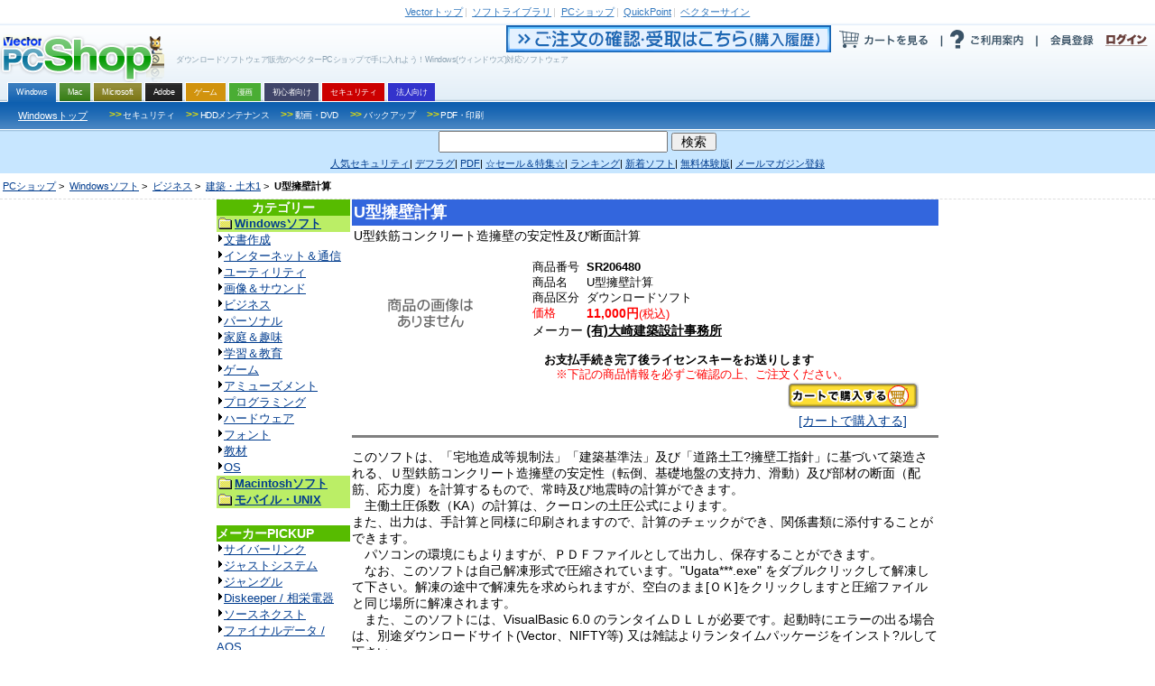

--- FILE ---
content_type: text/html; charset=euc-jp
request_url: https://s.shop.vector.co.jp/service/servlet/Catalogue.Detail.Top?ITEM_NO=SR206480
body_size: 34587
content:
<!DOCTYPE HTML PUBLIC "-//W3C//DTD HTML 4.01 Transitional//EN" "http://www.w3.org/TR/html4/loose.dtd">




















<html>
<head>

  <!-- Google Tag Manager 202406-->
<script>(function(w,d,s,l,i){w[l]=w[l]||[];w[l].push({'gtm.start':
new Date().getTime(),event:'gtm.js'});var f=d.getElementsByTagName(s)[0],
j=d.createElement(s),dl=l!='dataLayer'?'&l='+l:'';j.async=true;j.src=
'https://www.googletagmanager.com/gtm.js?id='+i+dl;f.parentNode.insertBefore(j,f);
})(window,document,'script','dataLayer','GTM-MSZC47B');</script>
<!-- End Google Tag Manager -->

  <meta http-equiv="Content-Type" content="text/html; charset=euc-jp" />
  <meta http-equiv="Content-Style-Type" content="text/css" />
  <meta http-equiv="Content-Script-Type" content="text/javascript" />
  <meta name="keywords" content="U型擁壁計算,Windowsソフト,ビジネス,建築・土木1,,Vector,ベクター,ソフト,ソフトウェア,PCソフト,パソコンソフト,フリーソフト,フリーウェア,シェアウェア,体験版,ダウンロード" />
  <meta name="description" content="「ベクターPCショップ」なら欲しいソフトが今すぐお買い得価格で手に入る！ダウンロード販売だから送料無料。無料でお試しできる体験版も豊富にご用意しております。" />
  <title>ベクターPCショップ : 商品詳細 : U型擁壁計算</title>

  <link rel="alternate" media="only screen and (max-width: 640px)" href="https://pcshop.vector.co.jp/service/mobile/detail.html?SR_NO=SR206480" />
  <link rel="alternate" media="handheld" href="https://pcshop.vector.co.jp/service/mobile/detail.html?SR_NO=SR206480" />
  <script type="text/javascript">
  if (document.referrer.indexOf('shop.vector.co.jp') == -1 &&
    ((navigator.userAgent.indexOf('iPhone') > 0 &&
    navigator.userAgent.indexOf('iPad') == -1) ||
    navigator.userAgent.indexOf('iPod') > 0 ||
    navigator.userAgent.indexOf('Android') > 0)) {
        if(confirm('このサイトにはスマートフォン用サイトがあります。表示しますか？')) {
            location.href='https://pcshop.vector.co.jp/service/mobile/detail.html?SR_NO=SR206480';
        }
  }
  </script>

  <link rel="shortcut icon" href="/favicon.ico" type="image/x-icon" />
  <script type="text/javascript" src="/service/common/script/vpass.js"></script>
  <link rel="alternate" type="application/rss+xml" title="RSS:ベクター PCショップ ニュース" href="http://www.vector.co.jp/rss/proregnews.xml" />
  <script type="text/javascript" src="/service/common/script/noex.js"></script>
  <script type="text/javascript" src="/service/common/script/jquery.js"></script>
  <script type="text/javascript" src="/service/common/script/iepngfix.js"></script>
  <script type="text/javascript" src="/service/common/script/script.js"></script>

<!--ソーシャル系ボタン　スクリプト呼び出し-->
<script type="text/javascript" src="/service/common/js/jquery.socialbutton.js"  charset="utf-8"></script>
<script type="text/javascript" src="/service/common/js/vector_socialbutton.js"  charset="utf-8"></script>
<style type="text/css"><!-- @import '/service/common/css/vector_socialbutton.css'; --></style>
<script id="platform_twitter" type="text/javascript" charset="utf-8" src="https://platform.twitter.com/widgets.js"></script>
<!--/ソーシャル系ボタン　スクリプト呼び出し-->

  <style type="text/css">
    <!--
      @import '/service/vs_import.css';
    -->
  </style>
<!-- 202205 start -->
        <script type="application/ld+json">
        {
          "@context": "https://schema.org/",
          "@type": "Product",
          "name": "U型擁壁計算",
          "image": [
                "https://pcshop.vector.co.jp/service/images/noimage.gif"
           ],
          "description": "U型鉄筋コンクリート造擁壁の安定性及び断面計算",
          "sku": "206480",
        
          "brand": {
                "@type": "Brand",
                "name": "大崎建築設計事務所"
          },
          "offers": {
                "@type": "Offer",
                "url": "https://pcshop.vector.co.jp/service/servlet/Catalogue.Detail.Top?ITEM_NO=SR206480",
                "priceCurrency": "JPY",
                "price": "11000",
                
                "itemCondition": "https://schema.org/NewCondition",
                "availability": "https://schema.org/InStock"
          }
        }
        </script>
<!-- 202205 end -->
</head>

<body>
<a name="top"></a>
<!-- TAB -->

<div id="categoryWindows">

<div id="vs_wrapper">
  <!-- header -->
  <div id="vs_header">
    <!-- vector other service -->
<div id="vsOtherService">
<a href="//www.vector.co.jp/"><strong>Vector</strong>トップ</a><span>|</span>
<a href="//www.vector.co.jp/magazine/softnews/"><strong>ソフトライブラリ</strong></a><span>|</span>
<a href="//pcshop.vector.co.jp/service/"><strong>PCショップ</strong></a><span>|</span>
<a href="//qp.vector.co.jp/"><strong>QuickPoint</strong></a><span>|</span>
<a href="//v-sign.vector.co.jp/"><strong>ベクターサイン</strong></a>
</div>
<!-- /vector other service -->

    <div class="width1000px">
      <!-- headlineText&logo -->
<div class="fLeft">
  <h1>ダウンロードソフトウェア販売のベクターPCショップで手に入れよう！Windows(ウィンドウズ)対応ソフトウェア</h1>
  <h2 id="vsLogo"><a href="https://pcshop.vector.co.jp/service/"><span>VectorPCShopのトップページへ</span><img src="https://cache.vector.co.jp/img_cache/tq/p/service/common/images/logo_shop.png" alt="VectorPCShopロゴ" /></a></h2>
</div>
<!-- headlineText&logo -->

      <!-- usersAction -->
<div class="fRight">
  <ul id="usersAction">
    <li>
      <a href="https://s.shop.vector.co.jp/service/servlet/NTrade.NTradeLogin"><img src="https://cache.vector.co.jp/img_cache/tq/p/service/common/images/btn_header_confirm.gif" alt="ご注文の確認・受取はこちら"></a><!--
      --><a href="https://pcshop.vector.co.jp/qcart/form.php"><img src="https://cache.vector.co.jp/img_cache/tq/p/service/common/images/btn_header_cart.gif" alt="カートを見る"/></a><!--
      --><a href="/service/man/"><img src="https://cache.vector.co.jp/img_cache/tq/p/service/common/images/btn_header_guide.gif" alt="ご利用案内"/></a>
    </li>
    <!-- vectorPassportArea -->
    <li id="vs_loginArea">
      <!-- noScript -->
      <noscript>
        <dl id="vs_vpass">
          <dt><a href="https://vpass.vector.co.jp/" title="Vector Passport">Vector Passport</a></dt>
          <dd id="vs_vp_noscript"><a href="https://vpass.vector.co.jp/" title="ベクターパスポートとは？">ベクターパスポートとは？</a></dd>
        </dl>
      </noscript>
      <script type="text/javascript">
      <!--
        if(getCookie()) {
          document.write(
            "<dl id=\"vs_vpass\">"+
              "<dt><a href=\"https:\/\/vpass.vector.co.jp\/\" title=\"Vector Passport\"><sub>Vector Passport<\/sub><\/a><\/dt>"+
              "<dd id=\"vs_vp_login\">"+
              "<a href=\"https:\/\/vpass.vector.co.jp\/new_mail.php?service=RG&amp;bk1=" + hostpath() + "\" title=\"新規会員登録\"><img src=\"\/service\/common\/images\/btn_vpass_reg.gif\" \/><\/a>"+
              "<a href=\"https:\/\/vpass.vector.co.jp\/login.php?service=RG&amp;bk1=" + fullpath() + "\" title=\"ログイン\"><img src=\"\/service\/common\/images\/btn_vpass_login.gif\" \/><\/a>"+
            "<\/dl>");
        } else {
          document.write(
            "<dl id=\"vs_vpass\">"+
              "<dt><a href=\"https:\/\/vpass.vector.co.jp\/\" title=\"Vector Passport\"><sub>Vector Passport<\/sub><\/a><\/dt>"+
              "<dd id=\"vs_vp_logout\">"+
                "<a href=\"https:\/\/vpass.vector.co.jp\/auth\/menu.php?service=RG&amp;bk1=" + hostpath() + "\" title=\"登録情報変更\"><img src='\/service\/common\/images\/btn_vpass_info.gif' \/><\/a><a href=\"https:\/\/vpass.vector.co.jp\/logout.php?service=RG&amp;bk1=" + fullpath() +"\" title=\"ログアウト\"><img src='\/service\/common\/images\/btn_vpass_logout.gif' \/><\/a>"+
              "<\/dd>"+
            "<\/dl>");}
      //-->
      </script>
    </li>
    <!-- /vectorPassportArea -->
  </ul>
</div>
<!-- /usersAction -->
    </div>
        <!-- navigation -->
  <div id="vsNavigation">
    <dl id="mainCategory">
      <dt class="thisNone">OS別カテゴリー</dt>
      <dd>
<ul><li class="thisWin"><a href="https://pcshop.vector.co.jp/service/"><span>Windows</span></a></li><li class="thisMac"><a href="https://pcshop.vector.co.jp/service/mac/"><span>Mac</span></a></li><li class="thisOther"><a href="https://pcshop.vector.co.jp/service/microsoft/"><span>Microsoft</span></a></li><li class="thisAdobe"><a href="https://pcshop.vector.co.jp/service/adobe/"><span>Adobe</span></a></li><li class="thisMaterial"><a href="https://pcshop.vector.co.jp/service/special/game/"><span>ゲーム</span></a></li><li class="thisChoiyomi"><a href="http://www.papy.co.jp/cnt/?ac=a-r28c5cf1&pg=/renta/sc/frm/page/index_d.htm%3Frbc%3D16%26rsi%3Dd" target="_blank"><span>漫画</span></a></li><li class="thisSoftnavi"><a href="https://pcshop.vector.co.jp/service/softnavi/"><span>初心者向け</span></a></li><li class="thisSecurity"><a href="https://pcshop.vector.co.jp/service/security/"><span>セキュリティ</span></a></li><li class="thisBusiness"><a href="https://pcshop.vector.co.jp/service/business/"><span>法人向け</span></a></li></ul>
      </dd>
    </dl>
    <dl class="subCategory thisWin">
      <dt><a href="https://pcshop.vector.co.jp/service/">Windowsトップ</a></dt>
      <dd>
        <ul>
          <li><a href="https://pcshop.vector.co.jp/service/list/category/win/util/security/"><span><b>&gt;&gt;</b>セキュリティ</span></a></li>
          <li><a href="https://pcshop.vector.co.jp/service/list/category/win/util/disk/"><span><b>&gt;&gt;</b>HDDメンテナンス</span></a></li>
          <li><a href="https://pcshop.vector.co.jp/service/list/category/win/art/movie/"><span><b>&gt;&gt;</b>動画・DVD</span></a></li>
          <li><a href="https://pcshop.vector.co.jp/service/list/category/win/util/backup/"><span><b>&gt;&gt;</b>バックアップ</span></a></li>

          <li><a href="https://pcshop.vector.co.jp/service/list/category/win/writing/print/"><span><b>&gt;&gt;</b>PDF・印刷</span></a></li>
        </ul>
      </dd>
    </dl>
    <dl class="subCategory thisMac">
      <dt><a href="https://pcshop.vector.co.jp/service/mac/">Macintoshトップ</a></dt>
      <dd>
        <ul>
          <li><a href="https://pcshop.vector.co.jp/service/list/category/mac/utilproghard/utilproghard/"><span><b>>></b>HDDメンテナンス</span></a></li>
          <li><a href="https://pcshop.vector.co.jp/service/list/category/mac/writing/input/"><span><b>>></b>ATOK・辞書</span></a></li>
          <li><a href="https://pcshop.vector.co.jp/service/list/category/mac/homeperson/homeperson/"><span><b>>></b>家庭・趣味</span></a></li>
          <li><a href="https://pcshop.vector.co.jp/service/list/category/mac/art/movie/"><span><b>>></b>動画・DVD</span></a></li>
          <li><a href="https://pcshop.vector.co.jp/service/list/category/mac/net/other/"><span><b>>></b>インターネット・通信</span></a></li>
          <li><a href="https://pcshop.vector.co.jp/service/list/category/mac/art/3dgraphics/"><span><b>>></b>3Dグラフィック</span></a></li>
          <li><a href="https://pcshop.vector.co.jp/service/list/category/mac/edu/other/"><span><b>>></b>学習・教育</span></a></li>
        </ul>
      </dd>
    </dl>
    <dl class="subCategory thisAdobe">
      <dt><a href="https://pcshop.vector.co.jp/service/adobe/">Adobeトップ</a></dt>
      <dd>
        <ul>
          <li><a href="https://pcshop.vector.co.jp/service/adobe/#cs"><span><b>>></b>Adobe Creative Suite</span></a></li>
          <li><a href="https://pcshop.vector.co.jp/service/adobe/#one"><span><b>>></b>CSシリーズ(単体製品)</span></a></li>
          <li><a href="https://pcshop.vector.co.jp/service/adobe/#ele"><span><b>>></b>Elements ファミリー</span></a></li>
        </ul>
      </dd>
    </dl>
    <dl class="subCategory thisOther">
      <dt><a href="https://pcshop.vector.co.jp/service/microsoft/office/">Office(Windows版)</a></dt>
      <dd>
        <ul>
          <li><a href="https://pcshop.vector.co.jp/service/microsoft/officemac/"><span><b>>></b>Office for Mac</span></a></li>
          <li><a href="https://pcshop.vector.co.jp/service/microsoft/windows/"><span><b>>></b>Windows 8 Pro Pack</span></a></li>
        </ul>
      </dd>
    </dl>
    <dl class="subCategory thisSearch">
      <dt><a href="https://pcshop.vector.co.jp/service/">検索</a></dt>
      <dd>
        <ul>
          <li><a href="https://pcshop.vector.co.jp/service/list/category/win/util/security/"><span>セキュリティ</span></a></li>
          <li><a href="https://pcshop.vector.co.jp/service/list/category/win/util/disk/"><span>HDDメンテナンス</span></a></li>
          <li><a href="https://pcshop.vector.co.jp/service/list/category/win/art/movie/"><span>動画・DVD</span></a></li>
          <li><a href="https://pcshop.vector.co.jp/service/list/category/win/util/backup/"><span>バックアップ</span></a></li>
          <li><a href="https://pcshop.vector.co.jp/service/list/category/win/game/"><span>ゲーム</span></a></li>
          <li><a href="https://pcshop.vector.co.jp/service/list/category/win/writing/print/"><span>PDF・印刷</span></a></li>
          <li><a href="https://pcshop.vector.co.jp/service/list/category/win/art/music/"><span>音楽</span></a></li>
          <li><a href="https://pcshop.vector.co.jp/service/list/category/win/writing/address/"><span>年賀状</span></a></li>
        </ul>
      </dd>
    </dl>
  </div>
<!-- /navigation -->
    <!-- searchForm -->
<form id="vs_searchform" action="https://search3.vector.co.jp/vsearch/gw.php" method="get">
  <p>
    <input type="hidden" name="doc" id="doc" value="softshop" />
    <input type="text" name="query" id="query" value="" />
    <input type="submit" id="vs_search" value="検索" />
  </p>
</form>
<!-- /searchForm -->

    <!-- PR link -->
<div id="vsPRlink">
<p>
<a href="https://pcshop.vector.co.jp/service/catalogue/mcafee/g.php"><span>人気セキュリティ</span></a><span>|</span>
<a href="https://search3.vector.co.jp/vsearch/gw.php?query=%A5%C7%A5%D5%A5%E9%A5%B0"><span>デフラグ</span></a><span>|</span>
<a href="https://search3.vector.co.jp/vsearch/gw.php?query=PDF"><span>PDF</span></a><span>|</span>
<a href="https://pcshop.vector.co.jp/service/special/"><span>☆セール＆特集☆</span></a><span>|</span>
<a href="https://pcshop.vector.co.jp/service/list/ranking/win/index_0_1.html"><span>ランキング</span></a><span>|</span>
<a href="https://pcshop.vector.co.jp/service/list/new/index_0_1.html"><span>新着ソフト</span></a><span>|</span>
<a href="https://pcshop.vector.co.jp/service/special/trial/"><span>無料体験版</span></a><span>|</span>
<a href="https://s.shop.vector.co.jp/service/cgi-bin/mailservice/regist.cgi"><span>メールマガジン登録</span></a>
</p>
</div>
<!-- /PR link -->

  </div>
  <div id="vs_main">


<!-- 販売中の商品 -->
	<!-- directory -->
	<dl id="vs_directory">
		<dt>現在地</dt>
			<dd><a href="/service/">PCショップ</a>&nbsp;&gt;&nbsp;
	
<a href="../list/category/win/">Windowsソフト</a>&nbsp;&gt;&nbsp;
	
<a href="../list/category/win/business/">ビジネス</a>&nbsp;&gt;&nbsp;
	
<a href="../list/category/win/business/architec1/">建築・土木1</a>&nbsp;&gt;&nbsp;
	
	<strong>U型擁壁計算</strong>
			</dd>
	</dl>
	<!-- /directory -->
        <noscript>
<div style="background:#e50016; width:700px; padding:15px 40px; color:#fff; font-weight:bold; font-size:16px; border:3px solid #fff; margin:0 auto;">
  本サイトはJavaScriptをOFFに設定されていると、正常に表示・動作をいたしません。<br/>
  JavaScriptをONにしてWebページの更新を行ってください。<br/>
  <span style="font-size:12px;">※JavaScriptの設定の変更につきましては、各Webブラウザのヘルプなどをご参照ください。</span>
</div>
</noscript>





<table border=0 cellpadding=0 cellspacing=0 width=800 align="center">
<tr>



<td valign=top width=150>
    
            <!-- カテゴリリスト -->
<table border="0" cellPadding="1" cellSpacing="0" width="148" class="navi">
<tr>
  <td>
  <table border="0" cellPadding=3 cellSpacing="0" width="100%">
  <tr>
    <td align="center" bgcolor="#57bb00" class="navi"><font class="doc_title"><b>カテゴリー</b></font></td>
  </tr>

  <tr>
    <td  align="left"class="naviitem" bgcolor="#bbee66"><b><img src="https://cache.vector.co.jp/img_cache/tq/p/service/images/folder.gif" width="16" height="16" hspace="2" align="absmiddle"><a href="http://shop.vector.co.jp/service/list/category/win/"><font size="-1">Windowsソフト</font></a></b></td>
  </tr>
  <tr>
    <td class="navibg" align="left">
    <font size="-1">
    <img src="https://cache.vector.co.jp/img_cache/tq/p/service/images/arrow_b.gif" alt="→" border="0" width="6" height="12" vspace="0" hspace="1"><a href="http://shop.vector.co.jp/service/list/category/win/writing/">文書作成</a><br>
    <img src="https://cache.vector.co.jp/img_cache/tq/p/service/images/arrow_b.gif" alt="→" border="0" width="6" height="12" vspace="0" hspace="1"><a href="http://shop.vector.co.jp/service/list/category/win/net/">インターネット＆通信</a><br>
    <img src="https://cache.vector.co.jp/img_cache/tq/p/service/images/arrow_b.gif" alt="→" border="0" width="6" height="12" vspace="0" hspace="1"><a href="http://shop.vector.co.jp/service/list/category/win/util/">ユーティリティ</a><br>
    <img src="https://cache.vector.co.jp/img_cache/tq/p/service/images/arrow_b.gif" alt="→" border="0" width="6" height="12" vspace="0" hspace="1"><a href="http://shop.vector.co.jp/service/list/category/win/art/">画像＆サウンド</a><br>
    <img src="https://cache.vector.co.jp/img_cache/tq/p/service/images/arrow_b.gif" alt="→" border="0" width="6" height="12" vspace="0" hspace="1"><a href="http://shop.vector.co.jp/service/list/category/win/business/">ビジネス</a><br>
    <img src="https://cache.vector.co.jp/img_cache/tq/p/service/images/arrow_b.gif" alt="→" border="0" width="6" height="12" vspace="0" hspace="1"><a href="http://shop.vector.co.jp/service/list/category/win/personal/">パーソナル</a><br>
    <img src="https://cache.vector.co.jp/img_cache/tq/p/service/images/arrow_b.gif" alt="→" border="0" width="6" height="12" vspace="0" hspace="1"><a href="http://shop.vector.co.jp/service/list/category/win/home/">家庭＆趣味</a><br>
    <img src="https://cache.vector.co.jp/img_cache/tq/p/service/images/arrow_b.gif" alt="→" border="0" width="6" height="12" vspace="0" hspace="1"><a href="http://shop.vector.co.jp/service/list/category/win/edu/">学習＆教育</a><br>
    <img src="https://cache.vector.co.jp/img_cache/tq/p/service/images/arrow_b.gif" alt="→" border="0" width="6" height="12" vspace="0" hspace="1"><a href="http://shop.vector.co.jp/service/list/category/win/game/">ゲーム</a><br>
    <img src="https://cache.vector.co.jp/img_cache/tq/p/service/images/arrow_b.gif" alt="→" border="0" width="6" height="12" vspace="0" hspace="1"><a href="http://shop.vector.co.jp/service/list/category/win/amuse/">アミューズメント</a><br>
    <img src="https://cache.vector.co.jp/img_cache/tq/p/service/images/arrow_b.gif" alt="→" border="0" width="6" height="12" vspace="0" hspace="1"><a href="http://shop.vector.co.jp/service/list/category/win/prog/">プログラミング</a><br>
    <img src="https://cache.vector.co.jp/img_cache/tq/p/service/images/arrow_b.gif" alt="→" border="0" width="6" height="12" vspace="0" hspace="1"><a href="http://shop.vector.co.jp/service/list/category/win/hardware/">ハードウェア</a><br>
    <img src="https://cache.vector.co.jp/img_cache/tq/p/service/images/arrow_b.gif" alt="→" border="0" width="6" height="12" vspace="0" hspace="1"><a href="http://shop.vector.co.jp/service/list/category/win/font/">フォント</a><br>
    <img src="https://cache.vector.co.jp/img_cache/tq/p/service/images/arrow_b.gif" alt="→" border="0" width="6" height="12" vspace="0" hspace="1"><a href="http://shop.vector.co.jp/service/list/category/win/edutool/">教材</a><br>
    <img src="https://cache.vector.co.jp/img_cache/tq/p/service/images/arrow_b.gif" alt="→" border="0" width="6" height="12" vspace="0" hspace="1"><a href="http://shop.vector.co.jp/service/list/category/win/os/">OS</a><br>
    </font>
    </td>
  </tr>

<!-- MAC -->
  <tr>
    <td  align="left"class="naviitem" bgcolor="#bbee66"><b><img src="https://cache.vector.co.jp/img_cache/tq/p/service/images/folder.gif" width="16" height="16" hspace="2" align="absmiddle"><a href="http://shop.vector.co.jp/service/list/category/mac/"><font size="-1">Macintoshソフト</font></a></b></td>
  </tr>
<!-- OTHER -->
  <tr>
    <td  align="left"class="naviitem" bgcolor="#bbee66"><b><img src="https://cache.vector.co.jp/img_cache/tq/p/service/images/folder.gif" width="16" height="16" hspace="2" align="absmiddle"><a href="http://shop.vector.co.jp/service/list/category/other/"><font size="-1">モバイル・UNIX</font></a></b></td>
  </tr>

  </table>
  </td>
</tr>
</table>
<br>
        
    
    <!-- ブランドショップリスト -->
<table border="0" cellPadding="1" cellSpacing="0" width="148" class="navi">
<tr>
<td>
<table border="0" cellPadding=3 cellSpacing="0" width="100%">
<tr>
<td align="left" bgcolor="#57bb00" class="navi"><font class="doc_title"><b>メーカーPICKUP</b></font></td>
</tr>

<tr>
<td class="navibg" align="left">
<font size="-1">
<img src="https://cache.vector.co.jp/img_cache/tq/p/service/images/arrow_b.gif" alt="→" border="0" width="6" height="12" vspace="0" hspace="1"><a href="https://pcshop.vector.co.jp/service/list/maker/SA057580/">サイバーリンク</a><br>
<img src="https://cache.vector.co.jp/img_cache/tq/p/service/images/arrow_b.gif" alt="→" border="0" width="6" height="12" vspace="0" hspace="1"><a href="https://pcshop.vector.co.jp/service/brand/justsystem/">ジャストシステム</a><br>
<img src="https://cache.vector.co.jp/img_cache/tq/p/service/images/arrow_b.gif" alt="→" border="0" width="6" height="12" vspace="0" hspace="1"><a href="https://pcshop.vector.co.jp/service/brand/jungle/">ジャングル</a><br>
<img src="https://cache.vector.co.jp/img_cache/tq/p/service/images/arrow_b.gif" alt="→" border="0" width="6" height="12" vspace="0" hspace="1"><a href="https://pcshop.vector.co.jp/service/special/sohei/">Diskeeper / 相栄電器</a><br>
<img src="https://cache.vector.co.jp/img_cache/tq/p/service/images/arrow_b.gif" alt="→" border="0" width="6" height="12" vspace="0" hspace="1"><a href="https://pcshop.vector.co.jp/service/brand/sourcenext/">ソースネクスト</a><br>
<img src="https://cache.vector.co.jp/img_cache/tq/p/service/images/arrow_b.gif" alt="→" border="0" width="6" height="12" vspace="0" hspace="1"><a href="https://pcshop.vector.co.jp/service/brand/aos/">ファイナルデータ / AOS</a><br>
<img src="https://cache.vector.co.jp/img_cache/tq/p/service/images/arrow_b.gif" alt="→" border="0" width="6" height="12" vspace="0" hspace="1"><a href="https://pcshop.vector.co.jp/service/microsoft/">マイクロソフト</a><br>
<img src="https://cache.vector.co.jp/img_cache/tq/p/service/images/arrow_b.gif" alt="→" border="0" width="6" height="12" vspace="0" hspace="1"><a href="https://pcshop.vector.co.jp/service/special/lodestar/">LODESTAR JAPAN</a><br>
<div align=right><a href="https://pcshop.vector.co.jp/service/brand/"><img height=12 alt="→" hspace=1 src="https://cache.vector.co.jp/img_cache/tq/p/service/images/arrow_r.gif" width=6 border=0><b>ブランド一覧</b></a></div>

</font>
</td>
</tr>
</table>

<table border="0" cellPadding=3 cellSpacing="0" width="100%">
<tr>
<td align="left" bgcolor="#57bb00" class="navi"><font class="doc_title"><b>おすすめ</b></font></td>
</tr>

<tr>
<td class="navibg" align="left">
<font size="-1">
<a href="https://pcshop.vector.co.jp/service/catalogue/security/">人気セキュリティ</a>&nbsp;<br>
</font>
</td>
</tr>
</table>

</td>
</tr>
</table>
<br>
     <br>
</td>
<td aligh="left" valign="top" width=650>


	<table class="box01">
	<tr>
	<td class="item_title"><!-- ソフト名 --><font class="doc_item_title"><b><H2>U型擁壁計算</H2></b></font></td>
	</tr>
	<tr>
		<td align="left"><!-- ソフト見出し --><font class="doc_soft_main">U型鉄筋コンクリート造擁壁の安定性及び断面計算</font><br></td>
	</tr>
</table>

<table class="box02">
	<tr>
		
		<td class="imgbox01"><IMG SRC="/service/images/noimage.gif" width=150 height=150 border=1 align="left"></td>
		<td width="450" colspan="3">
		
			<table cellspacing="0" cellpadding=1 width="100%" border="0">
				<tr>
					<!-- 商品番号 -->
					<td align="right" width="60"><div align="left"><font color="#000000" size=-1 class="data_soft_maker"><br>
                    商品番号</font></div>
                </td>
					<td align="left">
						<font color="#000000" size=-1 class="data_soft_maker"><br><b>SR206480</b></font>
						<!-- Newマークの表示 -->
						
					</td>
				</tr>
				<tr>
					<!-- 商品名 -->
					<td align="right" width="60"><div align="left"><font color="#000000" size=-1 class="data_soft_maker">商品名</font></div></td>
					<td align="left"><font color="#000000" size=-1 class="data_soft_maker"><b><H3>U型擁壁計算</H3></b></font></td>
				</tr>
				<tr>
					<!-- 商品区分 -->
					<td align="right" width="60"><div align="left"><font color="#000000" size=-1 class="data_soft_maker">商品区分</font></div></td>
					<td align="left">
						<font color="#000000" size=-1 class="data_soft_maker">ダウンロードソフト</font>
						
					</td>
				</tr>



				<!-- ソフト価格 -->
            		<span class="vpc_spprice vpc_SR206480">
            		<tr>
            		<td align="right" nowrap width="60">
                		<div align="left"><font color="#FF0000" size=-1 class="data_soft_maker">
                		
                  		  価格
                		
                		</font></div>
            		</td>
            		<td align="left">
                		<font color="#ff0000" class="data_soft_price"><b>
                		11,000円</b><font size=-1>(税込)</font></font>
            		</td>
            		</tr>
			</span>


				<tr>
					<!-- メーカー名 -->
					<td align="right" width="60">
						<div align="left"><font class="data_soft_maker">メーカー </font></div></td>
					<td align="left">
					    
						<a href="/service/list/maker/SA019380/">
						<font  color="#000000" class="data_soft_maker">
						<b>(有)大崎建築設計事務所</b></font></a>
					    
					</td>
				</tr>
				<tr>
					<!-- 在庫数 -->
					<td colspan="2"><font color="#000000" size=-1 class="data_soft_maker"><br>　<strong>お支払手続き完了後ライセンスキーをお送りします</strong></font><br><font size="-1" class="data_soft_maker" color="red">　　※下記の商品情報を必ずご確認の上、ご注文ください。</font></td>
				</tr>
			</table>
		</td>
	</tr>
	<tr>
		<td align="center">
			<!-- PROMO_URL -->
			
        </td>
		
		<td><img src="/service/images/spacer.gif" width="200" height="5" alt="" /></td>
		<td align="center"> 
<!-- ソフト購入へのリンク -->
            <a href="https://pcshop.vector.co.jp/qcart/add.php?ITEM_NO=SR206480"><img src="/service/images/button_cart.gif" alt="U型擁壁計算をカートで購入する" width="145" height="30" border="0" align="bottom"> 
            <font class="doc_soft_main"><BR>
            [カートで購入する]</font>
			</a>
              </td>
		<td align="center"> 
		</td>
      </tr>

	<tr>
		<td colspan="4"><hr noshade /></td>
	</tr>
	<tr>
		<td colspan="2"><img src="/service/images/spacer.gif" height="5" alt="" /></td>
	</tr>
</table>


  
<table border="0" cellpadding=3 cellspacing="0" width="100%" align="center">
    <tr>
    <td>
        <!-- ソフトの説明 -->
        <font class="doc_soft_main">
        このソフトは、「宅地造成等規制法」「建築基準法」及び「道路土工?擁壁工指針」に基づいて築造される、Ｕ型鉄筋コンクリート造擁壁の安定性（転倒、基礎地盤の支持力、滑動）及び部材の断面（配筋、応力度）を計算するもので、常時及び地震時の計算ができます。　<BR>
　主働土圧係数（KA）の計算は、クーロンの土圧公式によります。<BR>
  また、出力は、手計算と同様に印刷されますので、計算のチェックができ、関係書類に添付することができます。<BR>
　パソコンの環境にもよりますが、ＰＤＦファイルとして出力し、保存することができます。<BR>
　なお、このソフトは自己解凍形式で圧縮されています。"Ugata***.exe" をダブルクリックして解凍して下さい。解凍の途中で解凍先を求められますが、空白のまま[ＯＫ]をクリックしますと圧縮ファイルと同じ場所に解凍されます。<BR>
　また、このソフトには、VisualBasic 6.0 のランタイムＤＬＬが必要です。起動時にエラーの出る場合は、別途ダウンロードサイト(Vector、NIFTY等) 又は雑誌よりランタイムパッケージをインスト?ルして下さい。<BR>

        </font>
        <BR>
        <!-- おすすめコメント -->
        
    </td>
    </tr>
    </table><br>

<!-- 動作環境見出 -->


    <table border="0" cellpadding=3 cellspacing="0" width="100%" align="center">
    <tr>
    <td bgcolor="#009933" class="soft_title">
        <font class="doc_soft_title"> <b>サポートについて</b></font>
    </td>
    </tr>
    <tr>
    <td>
        <font class="data_soft_env">
        <!-- サポートについて -->
        このソフトに対する、質問、要望、感想、不具合等ございましたら、電子メール　　E-mail:osaki-ks@m5.kcn.ne.jp で承ります。<BR>

        </font>
    </td>
    </tr>
    </table><br>


    <table border="0" cellpadding=3 cellspacing="0" width="100%" align="center">
    <tr>
    <td bgcolor="#009933" class="soft_title">
        <font class="doc_soft_title"> <b>ソフトハウスからのメッセージ</b></font>
    </td>
    </tr>
    <tr>
    <td>
        <font class="data_soft_env">
        簡易な変更のバージョンアップは無料ですので、ベクター又は私のホームページより、ダウンロードして使用してください。この場合はパスワードの変更はありません。
        </font>
    </td>
    </tr>
    </table><br>



    <table border="0" cellpadding=3 cellspacing="0" width="100%" align="center" class="line_01">
    <tr>
    <td bgcolor="#009933" class="soft_title">
        <font class="doc_soft_title"> <b>ダウンロード</b></font>
    </td>
    </tr>
    <tr>
    <td>
        <font class="data_soft_env">
        <!-- ダウンロードに関する説明 -->
        ・ご購入前に下記のダウンロードページから、製品版ファイルをダウンロードして頂き、試用して気に入った場合にご購入ください。（一部試用できないソフトもあります）<br>
        ・ライセンスキーは、お支払完了後メールにてお送りします。<br>
        <br>
        </font>
    </td>
    </tr>
    </table>



<!-- ★ファイル情報ありなしで表記を区別 -->

  
    <table border="0" cellpadding=5 cellspacing="0" width="100%" align="center" class="line_01">
    <tr>
    <td width="100%"><font class="data_soft_env">
    
            <img height=10 hspace=4 src="/service/images/tri_blue.gif" width=12 border=0>
            <a href="http://www.vector.co.jp/soft/win95/business/se310330.html"><b>U型擁壁計算</b>のダウンロードページ</a><br>
    
    <br>
    </td>
    </tr>
    </table>

    <table border="0" cellpadding=3 cellspacing="0" width="100%" align="center">
    <tr>
    <td>
        <font class="doc_soft_main">※対応OSなどの動作環境、ファイルサイズ、ダウンロード予想時間の詳細はダウンロードページでご確認ください。</font>
    </td>
    </tr>
    </table>
    <br>
  







<!-- 購入へのリンク、関連商品 -->
<table border="0" cellpadding=3 cellspacing="0" width="100%" align="center">
<tr>
<td bgcolor="#009933" class="soft_title">
    <A NAME="BUY"><font class="doc_soft_title"> <b>ご購入</b></font></a>
</td>
</tr>
</table>

<table border="0" cellpadding=5 cellspacing="0" width="100%" align="center">
	<tr>
		<td>
		  <table width="100%" border="0" cellspacing="0" cellpadding="0">
			<tr> 
				<td colspan="2"> 
    <!-- ソフト購入に関する説明・注意書き -->
	   <!-- ソフト購入へのリンク -->

			
				<td align="center">
			  		<a href="https://pcshop.vector.co.jp/qcart/add.php?ITEM_NO=SR206480"><img src="/service/images/button_cart.gif" alt="U型擁壁計算をカートで購入する" width="145" height="30" border="0" align="bottom">
						<font class="doc_soft_main"><BR>[カートで購入する]</font>
					</a>
				</td>
			
		   </tr>
</table>

<!-- 関連商品(PKG:DL、おすすめ等) -->
<td align="right" rowspan="2" vAlign=top>
     <!-- < % @  include file="/include/jsp/detail_recom.inc.euc" %>  -->

<!-- 関連商品START -->





<!-- 関連商品END -->




<!-- 商品の関連カテゴリー -->
<table border="0" cellpadding="1" cellspacing="0" align="center" width="300">
<tr>
<td  class=naviitem width="50%" bgColor=#bbee66>
    <table border="0" cellpadding="3" cellspacing="0" align="center" width="100%">
    <tr>
    <td  class=naviitem width="50%" bgColor=#bbee66>
        <b>関連カテゴリー</b>
    </td>
    </tr>
    <tr>
    <td bgcolor="#ffffff">
        <br>
        <ul>
        <li>
    
              <a href="../list/category/win/">Windowsソフト</a>&nbsp;&gt;
    
              <a href="../list/category/win/business/">ビジネス</a>&nbsp;&gt;
    
              <a href="../list/category/win/business/architec1/">建築・土木1</a>
    

       <Li><a href="/service/list/maker/SA019380/">「(有)大崎建築設計事務所」の商品一覧</a>
       </ul>
    </td>
    </tr>
    </table>
</td>
</tr>
</table>
<!-- 商品の関連カテゴリーEND -->



</td>
</tr>
</table>

</td>
</tr>
</table>





<!-- /main -->
</div>


  <div id="vs_footer">
  <div id="vs_footer_middle">
    <a href="/service/man/caution.html">ご利用上の注意</a>
    <a href="/service/man/guide/index.html">ご利用の手順</a>
    <a href="/service/man/guide/security.html">個人情報の取り扱い</a>
    <a href="/service/man/faqindex.html">お問合せ先</a>
    <a href="/service/man/law.html">通信販売法に基づく表示(会社概要)</a>
    <a href="https://www.vector.co.jp/info/userdata-external-transmission.html">利用者情報の外部送信について</a>
  </div>
  <p>
    PCショップ プロレジは株式会社ベクターホールディングスが運営しています(運営責任者 代表取締役 岩井 美和子)<br/>
    シェアレジ・プロレジは、株式会社ベクターホールディングスの登録商標です
  </p>
</div>

<script type="text/javascript" src="/service/common/script/afimg.js"></script>

<!-- A8 -->
<script src="//statics.a8.net/a8sales/a8sales.js"></script>
<script src="//statics.a8.net/a8sales/a8crossDomain.js"></script>
<!-- /A8 -->

<!-- Accesstrade Tracking Tag -->
<script src="https://h.accesstrade.net/js/nct/lp.min.js"></script>
<!-- End Accesstrade Tracking Tag -->

<!-- google tag manager 202406-->
<!-- Google Tag Manager (noscript) -->
<noscript>
<iframe src="https://www.googletagmanager.com/ns.html?id=GTM-MSZC47B" height="0" width="0" style="display:none;visibility:hidden"></iframe>
</noscript>
<!-- End Google Tag Manager (noscript) -->
<!-- /google tag manager -->

</div>
</div>
<script type="text/javascript" src="/service/common/script/spprice_detail.js"></script>
</body>
</html>


--- FILE ---
content_type: application/x-javascript
request_url: https://s.shop.vector.co.jp/service/common/script/afimg.js
body_size: 1573
content:
/*-----------------------------------------------------------------
 cookie�@SHOPAF=FROMxxxxx��uxxxxx�v��
�P����������xxxxx.gif��\ｦ
�P����������������

�����-----------------------------------------------------------
<script type="text/javascript" src="/service/common/script/afimg.js"></script>��
�E/service/common/include/vs_footer.inc���������
�E/service/common/include/vs_footer.inc.euc���������
-----------------------------------------------------------------*/
//document.cookie="SHOPAF=FROM10004"; //debug
$(function() {
	afimg();
});

/*-----------------------------
�A�t�B���G�C�g ���S�\ｦ
-----------------------------*/
function afimg() {
	$.get("/service/common/images/cooperation/data.xml",function(xml){
		var c = document.cookie;
		var cStr = c.split(";");
		var delStr = "FROM";
	
		$(cStr).each(function(i) {
			if(cStr[i].indexOf("SHOPAF")!=-1) {
				var tar = cStr[i].split("=")[1].slice(delStr.length);
				var path = $("cooperation",xml).attr("path");
				var href = $("list:contains('" + tar + "')",xml).attr("href");
				var src = $("list:contains('" + tar + "')",xml).attr("src");
				var alt = $("list:contains('" + tar + "')",xml).attr("alt");
				if(tar!="10009"||tar!="10006"){
					$("#vs_header .fRight").append('<a href="'+href+'" id="vs_afimg" title="'+alt+'"><img src="'+path+src+'" alt="'+alt+'" target="_blank" /></a>');
					if(tar=="10015") {
						//$("#vs_afbox").css("display", "block");
						$("#vs_afimg").css("display", "none");
					}
				}
			}
		});
	});
}
